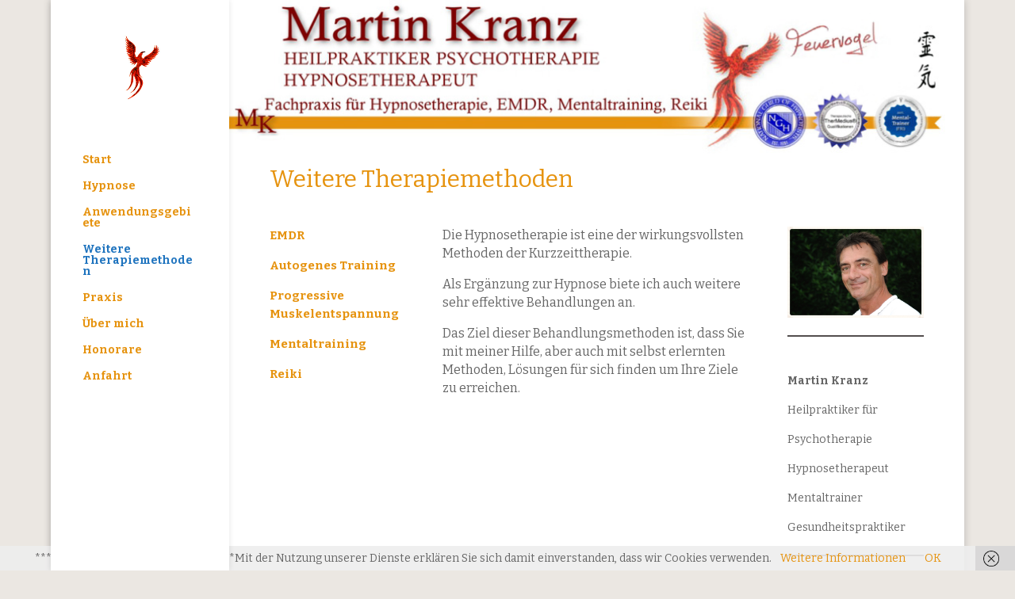

--- FILE ---
content_type: text/html; charset=UTF-8
request_url: https://hypnose-martin-kranz.de/weitere-behandlungsmethoden/
body_size: 12532
content:
<!DOCTYPE html>
<!--[if IE 6]>
<html id="ie6" lang="de">
<![endif]-->
<!--[if IE 7]>
<html id="ie7" lang="de">
<![endif]-->
<!--[if IE 8]>
<html id="ie8" lang="de">
<![endif]-->
<!--[if !(IE 6) | !(IE 7) | !(IE 8)  ]><!-->
<html lang="de">
<!--<![endif]-->
<head>
	<meta charset="UTF-8" />
			
	<meta http-equiv="X-UA-Compatible" content="IE=edge">
	<link rel="pingback" href="https://hypnose-martin-kranz.de/xmlrpc.php" />

		<!--[if lt IE 9]>
	<script src="https://hypnose-martin-kranz.de/wp-content/themes/Divi/js/html5.js" type="text/javascript"></script>
	<![endif]-->

	<script type="text/javascript">
		document.documentElement.className = 'js';
	</script>

	<meta name='robots' content='index, follow, max-image-preview:large, max-snippet:-1, max-video-preview:-1' />

	<!-- This site is optimized with the Yoast SEO plugin v23.0 - https://yoast.com/wordpress/plugins/seo/ -->
	<title>Hypnosepraxis Feuervogel/ Hypnose &amp; Persönlichkeitsentwicklung</title>
	<link rel="canonical" href="https://hypnose-martin-kranz.de/weitere-behandlungsmethoden/" />
	<meta property="og:locale" content="de_DE" />
	<meta property="og:type" content="article" />
	<meta property="og:title" content="Hypnosepraxis Feuervogel/ Hypnose &amp; Persönlichkeitsentwicklung" />
	<meta property="og:url" content="https://hypnose-martin-kranz.de/weitere-behandlungsmethoden/" />
	<meta property="og:site_name" content="Hypnosepraxis Feuervogel/ Hypnose und Persönlichkeitsentwicklung" />
	<meta property="article:modified_time" content="2019-11-15T21:12:21+00:00" />
	<meta name="twitter:card" content="summary_large_image" />
	<meta name="twitter:label1" content="Geschätzte Lesezeit" />
	<meta name="twitter:data1" content="3 Minuten" />
	<script type="application/ld+json" class="yoast-schema-graph">{"@context":"https://schema.org","@graph":[{"@type":"WebPage","@id":"https://hypnose-martin-kranz.de/weitere-behandlungsmethoden/","url":"https://hypnose-martin-kranz.de/weitere-behandlungsmethoden/","name":"Hypnosepraxis Feuervogel/ Hypnose & Persönlichkeitsentwicklung","isPartOf":{"@id":"https://hypnose-martin-kranz.de/#website"},"datePublished":"2017-06-20T17:59:30+00:00","dateModified":"2019-11-15T21:12:21+00:00","breadcrumb":{"@id":"https://hypnose-martin-kranz.de/weitere-behandlungsmethoden/#breadcrumb"},"inLanguage":"de","potentialAction":[{"@type":"ReadAction","target":["https://hypnose-martin-kranz.de/weitere-behandlungsmethoden/"]}]},{"@type":"BreadcrumbList","@id":"https://hypnose-martin-kranz.de/weitere-behandlungsmethoden/#breadcrumb","itemListElement":[{"@type":"ListItem","position":1,"name":"Startseite","item":"https://hypnose-martin-kranz.de/"},{"@type":"ListItem","position":2,"name":"Weitere Therapiemethoden"}]},{"@type":"WebSite","@id":"https://hypnose-martin-kranz.de/#website","url":"https://hypnose-martin-kranz.de/","name":"Hypnosepraxis Feuervogel/ Hypnose und Persönlichkeitsentwicklung","description":"Hypnosetherapie, Persönlichkeitsentwicklung und Coaching","potentialAction":[{"@type":"SearchAction","target":{"@type":"EntryPoint","urlTemplate":"https://hypnose-martin-kranz.de/?s={search_term_string}"},"query-input":"required name=search_term_string"}],"inLanguage":"de"}]}</script>
	<!-- / Yoast SEO plugin. -->


<link rel='dns-prefetch' href='//fonts.googleapis.com' />
<link rel="alternate" type="application/rss+xml" title="Hypnosepraxis Feuervogel/ Hypnose und Persönlichkeitsentwicklung &raquo; Feed" href="https://hypnose-martin-kranz.de/feed/" />
<link rel="alternate" type="application/rss+xml" title="Hypnosepraxis Feuervogel/ Hypnose und Persönlichkeitsentwicklung &raquo; Kommentar-Feed" href="https://hypnose-martin-kranz.de/comments/feed/" />
<script type="text/javascript">
/* <![CDATA[ */
window._wpemojiSettings = {"baseUrl":"https:\/\/s.w.org\/images\/core\/emoji\/15.0.3\/72x72\/","ext":".png","svgUrl":"https:\/\/s.w.org\/images\/core\/emoji\/15.0.3\/svg\/","svgExt":".svg","source":{"concatemoji":"https:\/\/hypnose-martin-kranz.de\/wp-includes\/js\/wp-emoji-release.min.js?ver=6.6.4"}};
/*! This file is auto-generated */
!function(i,n){var o,s,e;function c(e){try{var t={supportTests:e,timestamp:(new Date).valueOf()};sessionStorage.setItem(o,JSON.stringify(t))}catch(e){}}function p(e,t,n){e.clearRect(0,0,e.canvas.width,e.canvas.height),e.fillText(t,0,0);var t=new Uint32Array(e.getImageData(0,0,e.canvas.width,e.canvas.height).data),r=(e.clearRect(0,0,e.canvas.width,e.canvas.height),e.fillText(n,0,0),new Uint32Array(e.getImageData(0,0,e.canvas.width,e.canvas.height).data));return t.every(function(e,t){return e===r[t]})}function u(e,t,n){switch(t){case"flag":return n(e,"\ud83c\udff3\ufe0f\u200d\u26a7\ufe0f","\ud83c\udff3\ufe0f\u200b\u26a7\ufe0f")?!1:!n(e,"\ud83c\uddfa\ud83c\uddf3","\ud83c\uddfa\u200b\ud83c\uddf3")&&!n(e,"\ud83c\udff4\udb40\udc67\udb40\udc62\udb40\udc65\udb40\udc6e\udb40\udc67\udb40\udc7f","\ud83c\udff4\u200b\udb40\udc67\u200b\udb40\udc62\u200b\udb40\udc65\u200b\udb40\udc6e\u200b\udb40\udc67\u200b\udb40\udc7f");case"emoji":return!n(e,"\ud83d\udc26\u200d\u2b1b","\ud83d\udc26\u200b\u2b1b")}return!1}function f(e,t,n){var r="undefined"!=typeof WorkerGlobalScope&&self instanceof WorkerGlobalScope?new OffscreenCanvas(300,150):i.createElement("canvas"),a=r.getContext("2d",{willReadFrequently:!0}),o=(a.textBaseline="top",a.font="600 32px Arial",{});return e.forEach(function(e){o[e]=t(a,e,n)}),o}function t(e){var t=i.createElement("script");t.src=e,t.defer=!0,i.head.appendChild(t)}"undefined"!=typeof Promise&&(o="wpEmojiSettingsSupports",s=["flag","emoji"],n.supports={everything:!0,everythingExceptFlag:!0},e=new Promise(function(e){i.addEventListener("DOMContentLoaded",e,{once:!0})}),new Promise(function(t){var n=function(){try{var e=JSON.parse(sessionStorage.getItem(o));if("object"==typeof e&&"number"==typeof e.timestamp&&(new Date).valueOf()<e.timestamp+604800&&"object"==typeof e.supportTests)return e.supportTests}catch(e){}return null}();if(!n){if("undefined"!=typeof Worker&&"undefined"!=typeof OffscreenCanvas&&"undefined"!=typeof URL&&URL.createObjectURL&&"undefined"!=typeof Blob)try{var e="postMessage("+f.toString()+"("+[JSON.stringify(s),u.toString(),p.toString()].join(",")+"));",r=new Blob([e],{type:"text/javascript"}),a=new Worker(URL.createObjectURL(r),{name:"wpTestEmojiSupports"});return void(a.onmessage=function(e){c(n=e.data),a.terminate(),t(n)})}catch(e){}c(n=f(s,u,p))}t(n)}).then(function(e){for(var t in e)n.supports[t]=e[t],n.supports.everything=n.supports.everything&&n.supports[t],"flag"!==t&&(n.supports.everythingExceptFlag=n.supports.everythingExceptFlag&&n.supports[t]);n.supports.everythingExceptFlag=n.supports.everythingExceptFlag&&!n.supports.flag,n.DOMReady=!1,n.readyCallback=function(){n.DOMReady=!0}}).then(function(){return e}).then(function(){var e;n.supports.everything||(n.readyCallback(),(e=n.source||{}).concatemoji?t(e.concatemoji):e.wpemoji&&e.twemoji&&(t(e.twemoji),t(e.wpemoji)))}))}((window,document),window._wpemojiSettings);
/* ]]> */
</script>
<meta content="Divi v.3.0.51" name="generator"/><style id='wp-emoji-styles-inline-css' type='text/css'>

	img.wp-smiley, img.emoji {
		display: inline !important;
		border: none !important;
		box-shadow: none !important;
		height: 1em !important;
		width: 1em !important;
		margin: 0 0.07em !important;
		vertical-align: -0.1em !important;
		background: none !important;
		padding: 0 !important;
	}
</style>
<link rel='stylesheet' id='wp-block-library-css' href='https://hypnose-martin-kranz.de/wp-includes/css/dist/block-library/style.min.css?ver=6.6.4' type='text/css' media='all' />
<style id='classic-theme-styles-inline-css' type='text/css'>
/*! This file is auto-generated */
.wp-block-button__link{color:#fff;background-color:#32373c;border-radius:9999px;box-shadow:none;text-decoration:none;padding:calc(.667em + 2px) calc(1.333em + 2px);font-size:1.125em}.wp-block-file__button{background:#32373c;color:#fff;text-decoration:none}
</style>
<style id='global-styles-inline-css' type='text/css'>
:root{--wp--preset--aspect-ratio--square: 1;--wp--preset--aspect-ratio--4-3: 4/3;--wp--preset--aspect-ratio--3-4: 3/4;--wp--preset--aspect-ratio--3-2: 3/2;--wp--preset--aspect-ratio--2-3: 2/3;--wp--preset--aspect-ratio--16-9: 16/9;--wp--preset--aspect-ratio--9-16: 9/16;--wp--preset--color--black: #000000;--wp--preset--color--cyan-bluish-gray: #abb8c3;--wp--preset--color--white: #ffffff;--wp--preset--color--pale-pink: #f78da7;--wp--preset--color--vivid-red: #cf2e2e;--wp--preset--color--luminous-vivid-orange: #ff6900;--wp--preset--color--luminous-vivid-amber: #fcb900;--wp--preset--color--light-green-cyan: #7bdcb5;--wp--preset--color--vivid-green-cyan: #00d084;--wp--preset--color--pale-cyan-blue: #8ed1fc;--wp--preset--color--vivid-cyan-blue: #0693e3;--wp--preset--color--vivid-purple: #9b51e0;--wp--preset--gradient--vivid-cyan-blue-to-vivid-purple: linear-gradient(135deg,rgba(6,147,227,1) 0%,rgb(155,81,224) 100%);--wp--preset--gradient--light-green-cyan-to-vivid-green-cyan: linear-gradient(135deg,rgb(122,220,180) 0%,rgb(0,208,130) 100%);--wp--preset--gradient--luminous-vivid-amber-to-luminous-vivid-orange: linear-gradient(135deg,rgba(252,185,0,1) 0%,rgba(255,105,0,1) 100%);--wp--preset--gradient--luminous-vivid-orange-to-vivid-red: linear-gradient(135deg,rgba(255,105,0,1) 0%,rgb(207,46,46) 100%);--wp--preset--gradient--very-light-gray-to-cyan-bluish-gray: linear-gradient(135deg,rgb(238,238,238) 0%,rgb(169,184,195) 100%);--wp--preset--gradient--cool-to-warm-spectrum: linear-gradient(135deg,rgb(74,234,220) 0%,rgb(151,120,209) 20%,rgb(207,42,186) 40%,rgb(238,44,130) 60%,rgb(251,105,98) 80%,rgb(254,248,76) 100%);--wp--preset--gradient--blush-light-purple: linear-gradient(135deg,rgb(255,206,236) 0%,rgb(152,150,240) 100%);--wp--preset--gradient--blush-bordeaux: linear-gradient(135deg,rgb(254,205,165) 0%,rgb(254,45,45) 50%,rgb(107,0,62) 100%);--wp--preset--gradient--luminous-dusk: linear-gradient(135deg,rgb(255,203,112) 0%,rgb(199,81,192) 50%,rgb(65,88,208) 100%);--wp--preset--gradient--pale-ocean: linear-gradient(135deg,rgb(255,245,203) 0%,rgb(182,227,212) 50%,rgb(51,167,181) 100%);--wp--preset--gradient--electric-grass: linear-gradient(135deg,rgb(202,248,128) 0%,rgb(113,206,126) 100%);--wp--preset--gradient--midnight: linear-gradient(135deg,rgb(2,3,129) 0%,rgb(40,116,252) 100%);--wp--preset--font-size--small: 13px;--wp--preset--font-size--medium: 20px;--wp--preset--font-size--large: 36px;--wp--preset--font-size--x-large: 42px;--wp--preset--spacing--20: 0.44rem;--wp--preset--spacing--30: 0.67rem;--wp--preset--spacing--40: 1rem;--wp--preset--spacing--50: 1.5rem;--wp--preset--spacing--60: 2.25rem;--wp--preset--spacing--70: 3.38rem;--wp--preset--spacing--80: 5.06rem;--wp--preset--shadow--natural: 6px 6px 9px rgba(0, 0, 0, 0.2);--wp--preset--shadow--deep: 12px 12px 50px rgba(0, 0, 0, 0.4);--wp--preset--shadow--sharp: 6px 6px 0px rgba(0, 0, 0, 0.2);--wp--preset--shadow--outlined: 6px 6px 0px -3px rgba(255, 255, 255, 1), 6px 6px rgba(0, 0, 0, 1);--wp--preset--shadow--crisp: 6px 6px 0px rgba(0, 0, 0, 1);}:where(.is-layout-flex){gap: 0.5em;}:where(.is-layout-grid){gap: 0.5em;}body .is-layout-flex{display: flex;}.is-layout-flex{flex-wrap: wrap;align-items: center;}.is-layout-flex > :is(*, div){margin: 0;}body .is-layout-grid{display: grid;}.is-layout-grid > :is(*, div){margin: 0;}:where(.wp-block-columns.is-layout-flex){gap: 2em;}:where(.wp-block-columns.is-layout-grid){gap: 2em;}:where(.wp-block-post-template.is-layout-flex){gap: 1.25em;}:where(.wp-block-post-template.is-layout-grid){gap: 1.25em;}.has-black-color{color: var(--wp--preset--color--black) !important;}.has-cyan-bluish-gray-color{color: var(--wp--preset--color--cyan-bluish-gray) !important;}.has-white-color{color: var(--wp--preset--color--white) !important;}.has-pale-pink-color{color: var(--wp--preset--color--pale-pink) !important;}.has-vivid-red-color{color: var(--wp--preset--color--vivid-red) !important;}.has-luminous-vivid-orange-color{color: var(--wp--preset--color--luminous-vivid-orange) !important;}.has-luminous-vivid-amber-color{color: var(--wp--preset--color--luminous-vivid-amber) !important;}.has-light-green-cyan-color{color: var(--wp--preset--color--light-green-cyan) !important;}.has-vivid-green-cyan-color{color: var(--wp--preset--color--vivid-green-cyan) !important;}.has-pale-cyan-blue-color{color: var(--wp--preset--color--pale-cyan-blue) !important;}.has-vivid-cyan-blue-color{color: var(--wp--preset--color--vivid-cyan-blue) !important;}.has-vivid-purple-color{color: var(--wp--preset--color--vivid-purple) !important;}.has-black-background-color{background-color: var(--wp--preset--color--black) !important;}.has-cyan-bluish-gray-background-color{background-color: var(--wp--preset--color--cyan-bluish-gray) !important;}.has-white-background-color{background-color: var(--wp--preset--color--white) !important;}.has-pale-pink-background-color{background-color: var(--wp--preset--color--pale-pink) !important;}.has-vivid-red-background-color{background-color: var(--wp--preset--color--vivid-red) !important;}.has-luminous-vivid-orange-background-color{background-color: var(--wp--preset--color--luminous-vivid-orange) !important;}.has-luminous-vivid-amber-background-color{background-color: var(--wp--preset--color--luminous-vivid-amber) !important;}.has-light-green-cyan-background-color{background-color: var(--wp--preset--color--light-green-cyan) !important;}.has-vivid-green-cyan-background-color{background-color: var(--wp--preset--color--vivid-green-cyan) !important;}.has-pale-cyan-blue-background-color{background-color: var(--wp--preset--color--pale-cyan-blue) !important;}.has-vivid-cyan-blue-background-color{background-color: var(--wp--preset--color--vivid-cyan-blue) !important;}.has-vivid-purple-background-color{background-color: var(--wp--preset--color--vivid-purple) !important;}.has-black-border-color{border-color: var(--wp--preset--color--black) !important;}.has-cyan-bluish-gray-border-color{border-color: var(--wp--preset--color--cyan-bluish-gray) !important;}.has-white-border-color{border-color: var(--wp--preset--color--white) !important;}.has-pale-pink-border-color{border-color: var(--wp--preset--color--pale-pink) !important;}.has-vivid-red-border-color{border-color: var(--wp--preset--color--vivid-red) !important;}.has-luminous-vivid-orange-border-color{border-color: var(--wp--preset--color--luminous-vivid-orange) !important;}.has-luminous-vivid-amber-border-color{border-color: var(--wp--preset--color--luminous-vivid-amber) !important;}.has-light-green-cyan-border-color{border-color: var(--wp--preset--color--light-green-cyan) !important;}.has-vivid-green-cyan-border-color{border-color: var(--wp--preset--color--vivid-green-cyan) !important;}.has-pale-cyan-blue-border-color{border-color: var(--wp--preset--color--pale-cyan-blue) !important;}.has-vivid-cyan-blue-border-color{border-color: var(--wp--preset--color--vivid-cyan-blue) !important;}.has-vivid-purple-border-color{border-color: var(--wp--preset--color--vivid-purple) !important;}.has-vivid-cyan-blue-to-vivid-purple-gradient-background{background: var(--wp--preset--gradient--vivid-cyan-blue-to-vivid-purple) !important;}.has-light-green-cyan-to-vivid-green-cyan-gradient-background{background: var(--wp--preset--gradient--light-green-cyan-to-vivid-green-cyan) !important;}.has-luminous-vivid-amber-to-luminous-vivid-orange-gradient-background{background: var(--wp--preset--gradient--luminous-vivid-amber-to-luminous-vivid-orange) !important;}.has-luminous-vivid-orange-to-vivid-red-gradient-background{background: var(--wp--preset--gradient--luminous-vivid-orange-to-vivid-red) !important;}.has-very-light-gray-to-cyan-bluish-gray-gradient-background{background: var(--wp--preset--gradient--very-light-gray-to-cyan-bluish-gray) !important;}.has-cool-to-warm-spectrum-gradient-background{background: var(--wp--preset--gradient--cool-to-warm-spectrum) !important;}.has-blush-light-purple-gradient-background{background: var(--wp--preset--gradient--blush-light-purple) !important;}.has-blush-bordeaux-gradient-background{background: var(--wp--preset--gradient--blush-bordeaux) !important;}.has-luminous-dusk-gradient-background{background: var(--wp--preset--gradient--luminous-dusk) !important;}.has-pale-ocean-gradient-background{background: var(--wp--preset--gradient--pale-ocean) !important;}.has-electric-grass-gradient-background{background: var(--wp--preset--gradient--electric-grass) !important;}.has-midnight-gradient-background{background: var(--wp--preset--gradient--midnight) !important;}.has-small-font-size{font-size: var(--wp--preset--font-size--small) !important;}.has-medium-font-size{font-size: var(--wp--preset--font-size--medium) !important;}.has-large-font-size{font-size: var(--wp--preset--font-size--large) !important;}.has-x-large-font-size{font-size: var(--wp--preset--font-size--x-large) !important;}
:where(.wp-block-post-template.is-layout-flex){gap: 1.25em;}:where(.wp-block-post-template.is-layout-grid){gap: 1.25em;}
:where(.wp-block-columns.is-layout-flex){gap: 2em;}:where(.wp-block-columns.is-layout-grid){gap: 2em;}
:root :where(.wp-block-pullquote){font-size: 1.5em;line-height: 1.6;}
</style>
<link rel='stylesheet' id='divi-fonts-css' href='https://fonts.googleapis.com/css?family=Open+Sans:300italic,400italic,600italic,700italic,800italic,400,300,600,700,800&#038;subset=latin,latin-ext' type='text/css' media='all' />
<link rel='stylesheet' id='et-gf-bitter-css' href='https://fonts.googleapis.com/css?family=Bitter:400,400italic,700&#038;subset=latin,latin-ext' type='text/css' media='all' />
<link rel='stylesheet' id='divi-style-css' href='https://hypnose-martin-kranz.de/wp-content/themes/Divi/style.css?ver=3.0.51' type='text/css' media='all' />
<link rel='stylesheet' id='et-shortcodes-css-css' href='https://hypnose-martin-kranz.de/wp-content/themes/Divi/epanel/shortcodes/css/shortcodes.css?ver=3.0.51' type='text/css' media='all' />
<link rel='stylesheet' id='et-shortcodes-responsive-css-css' href='https://hypnose-martin-kranz.de/wp-content/themes/Divi/epanel/shortcodes/css/shortcodes_responsive.css?ver=3.0.51' type='text/css' media='all' />
<link rel='stylesheet' id='magnific-popup-css' href='https://hypnose-martin-kranz.de/wp-content/themes/Divi/includes/builder/styles/magnific_popup.css?ver=3.0.51' type='text/css' media='all' />
<link rel='stylesheet' id='dashicons-css' href='https://hypnose-martin-kranz.de/wp-includes/css/dashicons.min.css?ver=6.6.4' type='text/css' media='all' />
<script type="text/javascript" src="https://hypnose-martin-kranz.de/wp-includes/js/jquery/jquery.min.js?ver=3.7.1" id="jquery-core-js"></script>
<script type="text/javascript" src="https://hypnose-martin-kranz.de/wp-includes/js/jquery/jquery-migrate.min.js?ver=3.4.1" id="jquery-migrate-js"></script>
<link rel="https://api.w.org/" href="https://hypnose-martin-kranz.de/wp-json/" /><link rel="alternate" title="JSON" type="application/json" href="https://hypnose-martin-kranz.de/wp-json/wp/v2/pages/239" /><link rel="EditURI" type="application/rsd+xml" title="RSD" href="https://hypnose-martin-kranz.de/xmlrpc.php?rsd" />
<meta name="generator" content="WordPress 6.6.4" />
<link rel='shortlink' href='https://hypnose-martin-kranz.de/?p=239' />
<link rel="alternate" title="oEmbed (JSON)" type="application/json+oembed" href="https://hypnose-martin-kranz.de/wp-json/oembed/1.0/embed?url=https%3A%2F%2Fhypnose-martin-kranz.de%2Fweitere-behandlungsmethoden%2F" />
<link rel="alternate" title="oEmbed (XML)" type="text/xml+oembed" href="https://hypnose-martin-kranz.de/wp-json/oembed/1.0/embed?url=https%3A%2F%2Fhypnose-martin-kranz.de%2Fweitere-behandlungsmethoden%2F&#038;format=xml" />
<meta name="viewport" content="width=device-width, initial-scale=1.0, maximum-scale=1.0, user-scalable=0" />		<style id="theme-customizer-css">
													.woocommerce #respond input#submit, .woocommerce-page #respond input#submit, .woocommerce #content input.button, .woocommerce-page #content input.button, .woocommerce-message, .woocommerce-error, .woocommerce-info { background: #e6930f !important; }
			#et_search_icon:hover, .mobile_menu_bar:before, .mobile_menu_bar:after, .et_toggle_slide_menu:after, .et-social-icon a:hover, .et_pb_sum, .et_pb_pricing li a, .et_pb_pricing_table_button, .et_overlay:before, .entry-summary p.price ins, .woocommerce div.product span.price, .woocommerce-page div.product span.price, .woocommerce #content div.product span.price, .woocommerce-page #content div.product span.price, .woocommerce div.product p.price, .woocommerce-page div.product p.price, .woocommerce #content div.product p.price, .woocommerce-page #content div.product p.price, .et_pb_member_social_links a:hover, .woocommerce .star-rating span:before, .woocommerce-page .star-rating span:before, .et_pb_widget li a:hover, .et_pb_filterable_portfolio .et_pb_portfolio_filters li a.active, .et_pb_filterable_portfolio .et_pb_portofolio_pagination ul li a.active, .et_pb_gallery .et_pb_gallery_pagination ul li a.active, .wp-pagenavi span.current, .wp-pagenavi a:hover, .nav-single a, .posted_in a { color: #e6930f; }
			.et_pb_contact_submit, .et_password_protected_form .et_submit_button, .et_pb_bg_layout_light .et_pb_newsletter_button, .comment-reply-link, .form-submit .et_pb_button, .et_pb_bg_layout_light .et_pb_promo_button, .et_pb_bg_layout_light .et_pb_more_button, .woocommerce a.button.alt, .woocommerce-page a.button.alt, .woocommerce button.button.alt, .woocommerce-page button.button.alt, .woocommerce input.button.alt, .woocommerce-page input.button.alt, .woocommerce #respond input#submit.alt, .woocommerce-page #respond input#submit.alt, .woocommerce #content input.button.alt, .woocommerce-page #content input.button.alt, .woocommerce a.button, .woocommerce-page a.button, .woocommerce button.button, .woocommerce-page button.button, .woocommerce input.button, .woocommerce-page input.button, .et_pb_contact p input[type="checkbox"]:checked + label i:before { color: #e6930f; }
			.footer-widget h4 { color: #e6930f; }
			.et-search-form, .nav li ul, .et_mobile_menu, .footer-widget li:before, .et_pb_pricing li:before, blockquote { border-color: #e6930f; }
			.et_pb_counter_amount, .et_pb_featured_table .et_pb_pricing_heading, .et_quote_content, .et_link_content, .et_audio_content, .et_pb_post_slider.et_pb_bg_layout_dark, .et_slide_in_menu_container, .et_pb_contact p input[type="radio"]:checked + label i:before { background-color: #e6930f; }
									a { color: #e6930f; }
													#top-header, #et-secondary-nav li ul { background-color: #e6930f; }
											#et-secondary-nav li ul a { color: #1e73be; }
							.et_header_style_centered .mobile_nav .select_page, .et_header_style_split .mobile_nav .select_page, .et_nav_text_color_light #top-menu > li > a, .et_nav_text_color_dark #top-menu > li > a, #top-menu a, .et_mobile_menu li a, .et_nav_text_color_light .et_mobile_menu li a, .et_nav_text_color_dark .et_mobile_menu li a, #et_search_icon:before, .et_search_form_container input, span.et_close_search_field:after, #et-top-navigation .et-cart-info { color: #e6930f; }
			.et_search_form_container input::-moz-placeholder { color: #e6930f; }
			.et_search_form_container input::-webkit-input-placeholder { color: #e6930f; }
			.et_search_form_container input:-ms-input-placeholder { color: #e6930f; }
							#main-header .nav li ul a { color: rgba(229,151,25,0.99); }
						
		
					#top-menu li.current-menu-ancestor > a, #top-menu li.current-menu-item > a,
			.et_color_scheme_red #top-menu li.current-menu-ancestor > a, .et_color_scheme_red #top-menu li.current-menu-item > a,
			.et_color_scheme_pink #top-menu li.current-menu-ancestor > a, .et_color_scheme_pink #top-menu li.current-menu-item > a,
			.et_color_scheme_orange #top-menu li.current-menu-ancestor > a, .et_color_scheme_orange #top-menu li.current-menu-item > a,
			.et_color_scheme_green #top-menu li.current-menu-ancestor > a, .et_color_scheme_green #top-menu li.current-menu-item > a { color: #1e73be; }
							#main-footer { background-color: #e6930f; }
											#main-footer .footer-widget h4 { color: #e6930f; }
							.footer-widget li:before { border-color: #e6930f; }
						#footer-info, #footer-info a { color: #534e4e; }										
		
																														
		@media only screen and ( min-width: 981px ) {
																																					#main-header .logo_container { width: 54%; }
				.et_header_style_centered #main-header .logo_container,
				.et_header_style_split #main-header .logo_container { margin: 0 auto; }
													.et_header_style_centered.et_hide_primary_logo #main-header:not(.et-fixed-header) .logo_container, .et_header_style_centered.et_hide_fixed_logo #main-header.et-fixed-header .logo_container { height: 11.88px; }
										.et_header_style_left .et-fixed-header #et-top-navigation, .et_header_style_split .et-fixed-header #et-top-navigation { padding: 150px 0 0 0; }
				.et_header_style_left .et-fixed-header #et-top-navigation nav > ul > li > a, .et_header_style_split .et-fixed-header #et-top-navigation nav > ul > li > a  { padding-bottom: 150px; }
				.et_header_style_centered header#main-header.et-fixed-header .logo_container { height: 300px; }
				.et_header_style_split .et-fixed-header .centered-inline-logo-wrap { width: 300px; margin: -300px 0;  }
				.et_header_style_split .et-fixed-header .centered-inline-logo-wrap #logo { max-height: 300px; }
				.et_pb_svg_logo.et_header_style_split .et-fixed-header .centered-inline-logo-wrap #logo { height: 300px; }
				.et_header_style_slide .et-fixed-header #et-top-navigation, .et_header_style_fullscreen .et-fixed-header #et-top-navigation { padding: 141px 0 141px 0 !important; }
													.et-fixed-header#top-header, .et-fixed-header#top-header #et-secondary-nav li ul { background-color: #e6930f; }
																.et-fixed-header #top-menu a, .et-fixed-header #et_search_icon:before, .et-fixed-header #et_top_search .et-search-form input, .et-fixed-header .et_search_form_container input, .et-fixed-header .et_close_search_field:after, .et-fixed-header #et-top-navigation .et-cart-info { color: #e6930f !important; }
				.et-fixed-header .et_search_form_container input::-moz-placeholder { color: #e6930f !important; }
				.et-fixed-header .et_search_form_container input::-webkit-input-placeholder { color: #e6930f !important; }
				.et-fixed-header .et_search_form_container input:-ms-input-placeholder { color: #e6930f !important; }
										.et-fixed-header #top-menu li.current-menu-ancestor > a,
				.et-fixed-header #top-menu li.current-menu-item > a { color: #1e73be !important; }
						
					}
					@media only screen and ( min-width: 1350px) {
				.et_pb_row { padding: 27px 0; }
				.et_pb_section { padding: 54px 0; }
				.single.et_pb_pagebuilder_layout.et_full_width_page .et_post_meta_wrapper { padding-top: 81px; }
				.et_pb_section.et_pb_section_first { padding-top: inherit; }
				.et_pb_fullwidth_section { padding: 0; }
			}
		
		@media only screen and ( max-width: 980px ) {
																				}
		@media only screen and ( max-width: 767px ) {
														}
	</style>

	
					<style class="et_heading_font">
				h1, h2, h3, h4, h5, h6 {
					font-family: 'Bitter', Georgia, "Times New Roman", serif;				}
				</style>
							<style class="et_body_font">
				body, input, textarea, select {
					font-family: 'Bitter', Georgia, "Times New Roman", serif;				}
				</style>
							<style class="et_primary_nav_font">
				#main-header,
				#et-top-navigation {
					font-family: 'Bitter', Georgia, "Times New Roman", serif;				}
				</style>
							<style class="et_secondary_nav_font">
				#top-header .container{
					font-family: 'Bitter', Georgia, "Times New Roman", serif;				}
				</style>
			
	
	<style id="module-customizer-css">
			</style>

	<link rel="shortcut icon" href="https://s679902883.online.de/wp-content/uploads/2017/06/cropped-Vogel-Endfassung.ufo-4.12.15.jpg" /><style type="text/css">.recentcomments a{display:inline !important;padding:0 !important;margin:0 !important;}</style><style type="text/css" id="custom-background-css">
body.custom-background { background-color: #ebe7e2; }
</style>
	<link rel="icon" href="https://hypnose-martin-kranz.de/wp-content/uploads/2017/06/cropped-Vogel-Endfassung.ufo-4.12.15-32x32.jpg" sizes="32x32" />
<link rel="icon" href="https://hypnose-martin-kranz.de/wp-content/uploads/2017/06/cropped-Vogel-Endfassung.ufo-4.12.15-192x192.jpg" sizes="192x192" />
<link rel="apple-touch-icon" href="https://hypnose-martin-kranz.de/wp-content/uploads/2017/06/cropped-Vogel-Endfassung.ufo-4.12.15-180x180.jpg" />
<meta name="msapplication-TileImage" content="https://hypnose-martin-kranz.de/wp-content/uploads/2017/06/cropped-Vogel-Endfassung.ufo-4.12.15-270x270.jpg" />
</head>
<body class="page-template-default page page-id-239 custom-background et_pb_button_helper_class et_vertical_nav et_vertical_fixed et_boxed_layout et_show_nav et_cover_background et_pb_gutter osx et_pb_gutters3 et_primary_nav_dropdown_animation_expand et_secondary_nav_dropdown_animation_expand et_pb_footer_columns4 et_header_style_split et_pb_pagebuilder_layout et_right_sidebar et_divi_theme chrome">
	<div id="page-container">

	
	
		<header id="main-header" data-height-onload="66">
			<div class="container clearfix et_menu_container">
							<div class="logo_container">
					<span class="logo_helper"></span>
					<a href="https://hypnose-martin-kranz.de/">
						<img src="https://hypnose-martin-kranz.de/wp-content/uploads/2017/06/Vogel-Endfassung.ufo-4.12.15.jpg" alt="Hypnosepraxis Feuervogel/ Hypnose und Persönlichkeitsentwicklung" id="logo" data-height-percentage="54" />
					</a>
				</div>
				<div id="et-top-navigation" data-height="66" data-fixed-height="300">
											<nav id="top-menu-nav">
						<ul id="top-menu" class="nav"><li id="menu-item-101" class="menu-item menu-item-type-post_type menu-item-object-page menu-item-home menu-item-101"><a href="https://hypnose-martin-kranz.de/">Start</a></li>
<li id="menu-item-103" class="menu-item menu-item-type-post_type menu-item-object-page menu-item-103"><a href="https://hypnose-martin-kranz.de/hypnose/">Hypnose</a></li>
<li id="menu-item-116" class="menu-item menu-item-type-post_type menu-item-object-page menu-item-116"><a href="https://hypnose-martin-kranz.de/anwendungsgebiete/">Anwendungsgebiete</a></li>
<li id="menu-item-241" class="menu-item menu-item-type-post_type menu-item-object-page current-menu-item page_item page-item-239 current_page_item menu-item-241"><a href="https://hypnose-martin-kranz.de/weitere-behandlungsmethoden/" aria-current="page">Weitere Therapiemethoden</a></li>
<li id="menu-item-271" class="menu-item menu-item-type-post_type menu-item-object-page menu-item-271"><a href="https://hypnose-martin-kranz.de/praxis/">Praxis</a></li>
<li id="menu-item-281" class="menu-item menu-item-type-post_type menu-item-object-page menu-item-281"><a href="https://hypnose-martin-kranz.de/ueber-mich/">Über mich</a></li>
<li id="menu-item-284" class="menu-item menu-item-type-post_type menu-item-object-page menu-item-284"><a href="https://hypnose-martin-kranz.de/honorare/">Honorare</a></li>
<li id="menu-item-287" class="menu-item menu-item-type-post_type menu-item-object-page menu-item-287"><a href="https://hypnose-martin-kranz.de/anfahrt/">Anfahrt</a></li>
</ul>						</nav>
					
					
					
					
					<div id="et_mobile_nav_menu">
				<div class="mobile_nav closed">
					<span class="select_page">Seite auswählen</span>
					<span class="mobile_menu_bar mobile_menu_bar_toggle"></span>
				</div>
			</div>				</div> <!-- #et-top-navigation -->
			</div> <!-- .container -->
			<div class="et_search_outer">
				<div class="container et_search_form_container">
					<form role="search" method="get" class="et-search-form" action="https://hypnose-martin-kranz.de/">
					<input type="search" class="et-search-field" placeholder="Suchen &hellip;" value="" name="s" title="Suchen nach:" />					</form>
					<span class="et_close_search_field"></span>
				</div>
			</div>
		</header> <!-- #main-header -->

		<div id="et-main-area">
<div id="main-content">


			
				<article id="post-239" class="post-239 page type-page status-publish hentry">

				
					<div class="entry-content">
					<div class="et_pb_section et_pb_fullwidth_section  et_pb_section_0 et_section_regular">
				
				
					
					<div class="et_pb_module et-waypoint et_pb_fullwidth_image et_pb_animation_left  et_pb_fullwidth_image_0">
				<img decoding="async" src="https://hypnose-martin-kranz.de/wp-content/uploads/2017/06/Website-Kopf.png" alt="" />
			
			</div>
				
			</div> <!-- .et_pb_section --><div class="et_pb_section  et_pb_section_1 et_pb_specialty_fullwidth et_section_specialty">
				
				<div class="et_pb_row">
					
					<div class="et_pb_column et_pb_column_3_4  et_pb_column_0 et_pb_specialty_column">
				
				
				<div class=" et_pb_row_inner et_pb_row_inner_0">
				<div class="et_pb_column et_pb_column_4_4 et_pb_column_inner  et_pb_column_inner_0">
				
				
				<div class="et_pb_text et_pb_module et_pb_bg_layout_light et_pb_text_align_left  et_pb_text_0">
				
				
				<div class="et_pb_text_inner">
					
<h1><span class="diyfeDecoration" style="color: #e6930f;">Weitere Therapiemethoden</span></h1>

				</div>
			</div> <!-- .et_pb_text -->
			</div> <!-- .et_pb_column -->
			</div> <!-- .et_pb_row_inner -->
			</div> <!-- .et_pb_column --><div class="et_pb_column et_pb_column_1_4  et_pb_column_1 et_pb_column_empty">
				
				
				
			</div> <!-- .et_pb_column -->
				</div> <!-- .et_pb_row -->
			</div> <!-- .et_pb_section --><div class="et_pb_section  et_pb_section_2 et_pb_specialty_fullwidth et_section_specialty">
				
				<div class="et_pb_row">
					
					<div class="et_pb_column et_pb_column_1_4  et_pb_column_2">
				
				
				<div class="et_pb_text et_pb_module et_pb_bg_layout_light et_pb_text_align_left  et_pb_text_1">
				
				
				<div class="et_pb_text_inner">
					
<p><strong><a href="https://hypnose-martin-kranz.de/emdr/"><span style="color: #e6930f;">EMDR</span></a></strong></p>
<p><strong><a href="https://hypnose-martin-kranz.de/autogenes-training/"><span style="color: #e6930f;">Autogenes Training</span></a></strong></p>
<p><strong><a href="https://hypnose-martin-kranz.de/progressive-muskelentspannung/"><span style="color: #e6930f;">Progressive Muskelentspannung</span></a></strong></p>
<p><strong><a href="https://hypnose-martin-kranz.de/mentaltraining/"><span style="color: #e6930f;">Mentaltraining</span></a></strong></p>
<p><strong><a href="https://hypnose-martin-kranz.de/reiki/"><span style="color: #e6930f;">Reiki</span></a></strong></p>
<p>&nbsp;</p>

				</div>
			</div> <!-- .et_pb_text -->
			</div> <!-- .et_pb_column --><div class="et_pb_column et_pb_column_1_2  et_pb_column_3 et_pb_specialty_column">
				
				
				<div class=" et_pb_row_inner et_pb_row_inner_1">
				<div class="et_pb_column et_pb_column_4_4 et_pb_column_inner  et_pb_column_inner_1">
				
				
				<div class="et_pb_text et_pb_module et_pb_bg_layout_light et_pb_text_align_left  et_pb_text_2">
				
				
				<div class="et_pb_text_inner">
					
<p>Die Hypnosetherapie ist eine der wirkungsvollsten Methoden der Kurzzeittherapie.</p>
<p>Als Ergänzung zur Hypnose biete ich auch weitere sehr effektive Behandlungen an.</p>
<p>Das Ziel dieser Behandlungsmethoden ist, dass Sie mit meiner Hilfe, aber auch mit selbst erlernten Methoden, Lösungen für sich finden um Ihre Ziele zu erreichen.</p>

				</div>
			</div> <!-- .et_pb_text -->
			</div> <!-- .et_pb_column -->
			</div> <!-- .et_pb_row_inner -->
			</div> <!-- .et_pb_column --><div class="et_pb_column et_pb_column_1_4  et_pb_column_4">
				
				
				<div class="et_pb_module et-waypoint et_pb_image et_pb_animation_left et_pb_image_0 et_always_center_on_mobile">
				<img decoding="async" src="https://hypnose-martin-kranz.de/wp-content/uploads/2017/06/cache_679375.jpg" alt="" />
			
			</div><div class="et_pb_module et_pb_space et_pb_divider et_pb_divider_0 et_pb_divider_position_top et-hide-mobile"><div class="et_pb_divider_internal"></div></div><div class="et_pb_text et_pb_module et_pb_bg_layout_light et_pb_text_align_left  et_pb_text_3">
				
				
				<div class="et_pb_text_inner">
					
<p><strong>Martin Kranz</strong></p>
<p>Heilpraktiker für</p>
<p>Psychotherapie</p>
<p>Hypnosetherapeut</p>
<p>Mentaltrainer</p>
<p>Gesundheitspraktiker</p>

				</div>
			</div> <!-- .et_pb_text --><div class="et_pb_module et_pb_space et_pb_divider et_pb_divider_1 et_pb_divider_position_top et-hide-mobile"><div class="et_pb_divider_internal"></div></div><div class="et_pb_text et_pb_module et_pb_bg_layout_light et_pb_text_align_left  et_pb_text_4">
				
				
				<div class="et_pb_text_inner">
					
<p><span style="color: #e6930f;"><strong>Hier finden Sie mich</strong></span></p>
<p><strong>Hypnosepraxis</strong><strong><br />
Feuervogel</strong></p>
<p>Kastanienallee 13</p>
<p>58638 Iserlohn</p>
<p>Sauerland</p>

				</div>
			</div> <!-- .et_pb_text --><div class="et_pb_module et_pb_space et_pb_divider et_pb_divider_2 et_pb_divider_position_top et-hide-mobile"><div class="et_pb_divider_internal"></div></div><div class="et_pb_text et_pb_module et_pb_bg_layout_light et_pb_text_align_left  et_pb_text_5">
				
				
				<div class="et_pb_text_inner">
					
<p><span style="color: #e6930f;"><strong>Kontakt</strong></span></p>
<p>Termine nach Vereinbarung</p>
<p>Rufen Sie an</p>
<p><strong>02371 7944213<br />
</strong></p>
<p>oder nutzen sie das</p>
<p><span style="color: #e6930f;"><strong>Kontaktformular:</strong></span></p>

				</div>
			</div> <!-- .et_pb_text -->
			<div id="et_pb_contact_form_1" class="et_pb_module et_pb_contact_form_container clearfix  et_pb_contact_form_0" data-form_unique_num="0">
				
				<div class="et-pb-contact-message"></div>
				
				<div class="et_pb_contact">
					<form class="et_pb_contact_form clearfix" method="post" action="https://hypnose-martin-kranz.de/weitere-behandlungsmethoden/">
						<p class="et_pb_contact_field et_pb_contact_field_0 et_pb_contact_field_half" data-id="name" data-type="input">
				<label for="et_pb_contact_name_1" class="et_pb_contact_form_label">Name</label>
				<input type="text" id="et_pb_contact_name_1" class="input" value="" name="et_pb_contact_name_1" data-required_mark="required" data-field_type="input" data-original_id="name" placeholder="Name">
			</p><p class="et_pb_contact_field et_pb_contact_field_1 et_pb_contact_field_half et_pb_contact_field_last" data-id="email" data-type="email">
				<label for="et_pb_contact_email_1" class="et_pb_contact_form_label">E-Mail-Adresse</label>
				<input type="text" id="et_pb_contact_email_1" class="input" value="" name="et_pb_contact_email_1" data-required_mark="required" data-field_type="email" data-original_id="email" placeholder="E-Mail-Adresse">
			</p><p class="et_pb_contact_field et_pb_contact_field_2 et_pb_contact_field_last" data-id="telefon" data-type="input">
				<label for="et_pb_contact_telefon_1" class="et_pb_contact_form_label">Telefon</label>
				<input type="text" id="et_pb_contact_telefon_1" class="input" value="" name="et_pb_contact_telefon_1" data-required_mark="required" data-field_type="input" data-original_id="telefon" placeholder="Telefon">
			</p><p class="et_pb_contact_field et_pb_contact_field_3 et_pb_contact_field_last" data-id="message" data-type="text">
				<label for="et_pb_contact_message_1" class="et_pb_contact_form_label">Nachricht</label>
				<textarea name="et_pb_contact_message_1" id="et_pb_contact_message_1" class="et_pb_contact_message input" data-required_mark="required" data-field_type="text" data-original_id="message" placeholder="Nachricht"></textarea>
			</p>
						<input type="hidden" value="et_contact_proccess" name="et_pb_contactform_submit_0">
						<input type="text" value="" name="et_pb_contactform_validate_0" class="et_pb_contactform_validate_field" />
						<div class="et_contact_bottom_container">
							
			<div class="et_pb_contact_right">
				<p class="clearfix">
					<span class="et_pb_contact_captcha_question">14 + 15</span> = <input type="text" size="2" class="input et_pb_contact_captcha" data-first_digit="14" data-second_digit="15" value="" name="et_pb_contact_captcha_0" data-required_mark="required">
				</p>
			</div> <!-- .et_pb_contact_right -->
							<button type="submit" class="et_pb_contact_submit et_pb_button">Senden</button>
						</div>
						<input type="hidden" id="_wpnonce-et-pb-contact-form-submitted" name="_wpnonce-et-pb-contact-form-submitted" value="da84190abc" /><input type="hidden" name="_wp_http_referer" value="/weitere-behandlungsmethoden/" />
					</form>
				</div> <!-- .et_pb_contact -->
			</div> <!-- .et_pb_contact_form_container -->
			<div class="et_pb_module et-waypoint et_pb_image et_pb_animation_left et_pb_image_1 et_always_center_on_mobile">
				<img decoding="async" src="https://hypnose-martin-kranz.de/wp-content/uploads/2017/06/ngh-logo-WP-1.jpg" alt="" />
			
			</div><div class="et_pb_module et-waypoint et_pb_image et_pb_animation_left et_pb_image_2 et_always_center_on_mobile">
				<img decoding="async" src="https://hypnose-martin-kranz.de/wp-content/uploads/2017/06/Ther-Medius-Logo-WP.jpg" alt="" />
			
			</div><div class="et_pb_module et-waypoint et_pb_image et_pb_animation_left et_pb_image_3 et_always_center_on_mobile">
				<img decoding="async" src="https://hypnose-martin-kranz.de/wp-content/uploads/2017/06/mentaltrainer-fri-WP.jpg" alt="" />
			
			</div><div class="et_pb_module et-waypoint et_pb_image et_pb_animation_left et_pb_image_4 et_always_center_on_mobile">
				<img decoding="async" src="https://hypnose-martin-kranz.de/wp-content/uploads/2019/11/YC_weboptimiert_klein-130x130.png" alt="" />
			
			</div>
			</div> <!-- .et_pb_column -->
				</div> <!-- .et_pb_row -->
			</div> <!-- .et_pb_section -->
					</div> <!-- .entry-content -->

				
				</article> <!-- .et_pb_post -->

			

</div> <!-- #main-content -->


	<span class="et_pb_scroll_top et-pb-icon"></span>


			<footer id="main-footer">
				

		
				<div id="et-footer-nav">
					<div class="container">
						<ul id="menu-impressum-und-datenschutz" class="bottom-nav"><li id="menu-item-296" class="menu-item menu-item-type-post_type menu-item-object-page menu-item-296"><a href="https://hypnose-martin-kranz.de/impressum-und-datenschutz/">Impressum und Datenschutz</a></li>
</ul>					</div>
				</div> <!-- #et-footer-nav -->

			
				<div id="footer-bottom">
					<div class="container clearfix">
				<div id="footer-info">Copyright M. Kranz</div>					</div>	<!-- .container -->
				</div>
			</footer> <!-- #main-footer -->
		</div> <!-- #et-main-area -->


	</div> <!-- #page-container -->

			<style>
			:root {
				-webkit-user-select: none;
				-webkit-touch-callout: none;
				-ms-user-select: none;
				-moz-user-select: none;
				user-select: none;
			}
		</style>
		<script type="text/javascript">
			/*<![CDATA[*/
			document.oncontextmenu = function(event) {
				if (event.target.tagName != 'INPUT' && event.target.tagName != 'TEXTAREA') {
					event.preventDefault();
				}
			};
			document.ondragstart = function() {
				if (event.target.tagName != 'INPUT' && event.target.tagName != 'TEXTAREA') {
					event.preventDefault();
				}
			};
			/*]]>*/
		</script>
		<style type="text/css" id="et-builder-advanced-style">
				
.et_pb_section_1.et_pb_section { padding-top: 7px; padding-right: 0px; padding-bottom: 0px; padding-left: 0px; }
.et_pb_text_4 { font-family: 'Bitter', Georgia, "Times New Roman", serif; }
.et_pb_image_3 { margin-left: 0; }
.et_pb_image_2 { margin-left: 0; }
.et_pb_image_1 { margin-left: 0; }
.et_pb_contact_form_0.et_pb_contact_form_container h1 { font-family: 'Bitter', Georgia, "Times New Roman", serif; }
.et_pb_text_5 { font-family: 'Bitter', Georgia, "Times New Roman", serif; }
.et_pb_divider_2:before { border-top-color: #534e4e; border-top-style: solid; border-top-width: 2px; }
.et_pb_divider_1:before { border-top-color: #534e4e; border-top-style: solid; border-top-width: 2px; }
.et_pb_column .et_pb_row_inner_0 { padding-top: 10px; padding-right: 0px; padding-bottom: 6px; padding-left: 0px; }
.et_pb_text_3 { font-family: 'Bitter', Georgia, "Times New Roman", serif; }
.et_pb_divider_0:before { border-top-color: #534e4e; border-top-style: solid; border-top-width: 2px; }
.et_pb_image_0 { margin-left: 0; }
.et_pb_text_2 { font-family: 'Bitter', Georgia, "Times New Roman", serif;font-size: 16px; }
.et_pb_text_1 { font-family: 'Bitter', Georgia, "Times New Roman", serif;font-size: 15px; }
.et_pb_section_2.et_pb_section { padding-top: 5px; padding-right: 0px; padding-bottom: 40.0426px; padding-left: 0px; }
.et_pb_text_0 { font-family: 'Bitter', Georgia, "Times New Roman", serif; }
.et_pb_image_4 { margin-left: 0; }
			</style><style type="text/css" id="et-builder-page-custom-style">
				 .et_pb_bg_layout_dark { color: #ffffff !important; } .page.et_pb_pagebuilder_layout #main-content { background-color: rgba(255,255,255,0); } .et_pb_section { background-color: #ffffff; }
			</style><script type="text/javascript" src="https://hypnose-martin-kranz.de/wp-content/themes/Divi/includes/builder/scripts/frontend-builder-global-functions.js?ver=3.0.51" id="et-builder-modules-global-functions-script-js"></script>
<script type="text/javascript" src="https://hypnose-martin-kranz.de/wp-content/plugins/wf-cookie-consent/js/cookiechoices.min.js?ver=6.6.4" id="wf-cookie-consent-cookiechoices-js"></script>
<script type="text/javascript" src="https://hypnose-martin-kranz.de/wp-content/themes/Divi/includes/builder/scripts/jquery.mobile.custom.min.js?ver=3.0.51" id="et-jquery-touch-mobile-js"></script>
<script type="text/javascript" src="https://hypnose-martin-kranz.de/wp-content/themes/Divi/js/custom.js?ver=3.0.51" id="divi-custom-script-js"></script>
<script type="text/javascript" src="https://hypnose-martin-kranz.de/wp-content/themes/Divi/includes/builder/scripts/jquery.fitvids.js?ver=3.0.51" id="divi-fitvids-js"></script>
<script type="text/javascript" src="https://hypnose-martin-kranz.de/wp-content/themes/Divi/includes/builder/scripts/waypoints.min.js?ver=3.0.51" id="waypoints-js"></script>
<script type="text/javascript" src="https://hypnose-martin-kranz.de/wp-content/themes/Divi/includes/builder/scripts/jquery.magnific-popup.js?ver=3.0.51" id="magnific-popup-js"></script>
<script type="text/javascript" id="et-builder-modules-script-js-extra">
/* <![CDATA[ */
var et_pb_custom = {"ajaxurl":"https:\/\/hypnose-martin-kranz.de\/wp-admin\/admin-ajax.php","images_uri":"https:\/\/hypnose-martin-kranz.de\/wp-content\/themes\/Divi\/images","builder_images_uri":"https:\/\/hypnose-martin-kranz.de\/wp-content\/themes\/Divi\/includes\/builder\/images","et_frontend_nonce":"f2f591a41c","subscription_failed":"Bitte \u00fcberpr\u00fcfen Sie die Felder unten aus, um sicherzustellen, dass Sie die richtigen Informationen eingegeben.","et_ab_log_nonce":"e0cdce03a0","fill_message":"Bitte f\u00fcllen Sie die folgenden Felder aus:","contact_error_message":"Bitte folgende Fehler beheben:","invalid":"Ung\u00fcltige E-Mail","captcha":"Captcha","prev":"Vorherige","previous":"Vorherige","next":"Weiter","wrong_captcha":"Sie haben die falsche Zahl im Captcha eingegeben.","is_builder_plugin_used":"","ignore_waypoints":"no","is_divi_theme_used":"1","widget_search_selector":".widget_search","is_ab_testing_active":"","page_id":"239","unique_test_id":"","ab_bounce_rate":"5","is_cache_plugin_active":"no","is_shortcode_tracking":""};
/* ]]> */
</script>
<script type="text/javascript" src="https://hypnose-martin-kranz.de/wp-content/themes/Divi/includes/builder/scripts/frontend-builder-scripts.js?ver=3.0.51" id="et-builder-modules-script-js"></script>
<script type="text/javascript">
	window._wfCookieConsentSettings = {"wf_cookietext":"************************************Mit der Nutzung unserer Dienste erkl\u00e4ren Sie sich damit einverstanden, dass wir Cookies verwenden. ","wf_dismisstext":"OK","wf_linktext":"Weitere Informationen","wf_linkhref":"https:\/\/hypnose-martin-kranz.de\/","wf_position":"bottom","language":"de"};
</script>
</body>
</html>